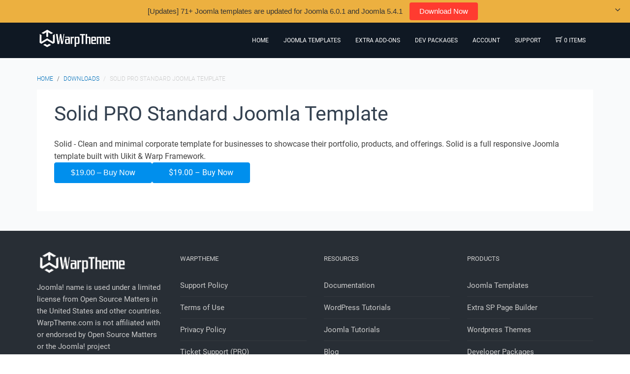

--- FILE ---
content_type: text/html; charset=UTF-8
request_url: https://warptheme.com/downloads/solid-pro-standard-joomla-template/
body_size: 8562
content:
<!DOCTYPE html><html lang="en-US"><head >	<meta charset="UTF-8" />
	<meta name="viewport" content="width=device-width, initial-scale=1" />
	<meta name='robots' content='index, follow, max-image-preview:large, max-snippet:-1, max-video-preview:-1' />

	<!-- This site is optimized with the Yoast SEO plugin v22.0 - https://yoast.com/wordpress/plugins/seo/ -->
	<title>Solid PRO Standard Joomla Template &#8226; WarpTheme</title>
	<link rel="canonical" href="https://warptheme.com/downloads/solid-pro-standard-joomla-template/" />
	<meta property="og:locale" content="en_US" />
	<meta property="og:type" content="article" />
	<meta property="og:title" content="Solid PRO Standard Joomla Template &#8226; WarpTheme" />
	<meta property="og:description" content="Solid - Clean and minimal corporate template for businesses to showcase their portfolio, products, and offerings. Solid is a full responsive Joomla template built with Uikit &amp; Warp Framework. &#036;19.00&nbsp;&ndash;&nbsp;Buy Now Checkout Added to cart" />
	<meta property="og:url" content="https://warptheme.com/downloads/solid-pro-standard-joomla-template/" />
	<meta property="og:site_name" content="WarpTheme" />
	<meta property="article:publisher" content="https://www.facebook.com/warptheme" />
	<meta property="article:modified_time" content="2020-09-23T20:57:10+00:00" />
	<meta property="og:image" content="https://warptheme.com/wp-content/uploads/edd/2016/02/solid-tpl.png" />
	<meta property="og:image:width" content="500" />
	<meta property="og:image:height" content="423" />
	<meta property="og:image:type" content="image/png" />
	<meta name="twitter:card" content="summary_large_image" />
	<meta name="twitter:site" content="@WarpTheme" />
	<script type="application/ld+json" class="yoast-schema-graph">{"@context":"https://schema.org","@graph":[{"@type":"WebPage","@id":"https://warptheme.com/downloads/solid-pro-standard-joomla-template/","url":"https://warptheme.com/downloads/solid-pro-standard-joomla-template/","name":"Solid PRO Standard Joomla Template &#8226; WarpTheme","isPartOf":{"@id":"https://warptheme.com/#website"},"primaryImageOfPage":{"@id":"https://warptheme.com/downloads/solid-pro-standard-joomla-template/#primaryimage"},"image":{"@id":"https://warptheme.com/downloads/solid-pro-standard-joomla-template/#primaryimage"},"thumbnailUrl":"https://warptheme.com/wp-content/uploads/edd/2016/02/solid-tpl.png","datePublished":"2016-02-16T09:43:57+00:00","dateModified":"2020-09-23T20:57:10+00:00","breadcrumb":{"@id":"https://warptheme.com/downloads/solid-pro-standard-joomla-template/#breadcrumb"},"inLanguage":"en-US","potentialAction":[{"@type":"ReadAction","target":["https://warptheme.com/downloads/solid-pro-standard-joomla-template/"]}]},{"@type":"ImageObject","inLanguage":"en-US","@id":"https://warptheme.com/downloads/solid-pro-standard-joomla-template/#primaryimage","url":"https://warptheme.com/wp-content/uploads/edd/2016/02/solid-tpl.png","contentUrl":"https://warptheme.com/wp-content/uploads/edd/2016/02/solid-tpl.png","width":500,"height":423,"caption":"Solid Joomla Template"},{"@type":"BreadcrumbList","@id":"https://warptheme.com/downloads/solid-pro-standard-joomla-template/#breadcrumb","itemListElement":[{"@type":"ListItem","position":1,"name":"Home","item":"https://warptheme.com/"},{"@type":"ListItem","position":2,"name":"Downloads","item":"https://warptheme.com/downloads/"},{"@type":"ListItem","position":3,"name":"Solid PRO Standard Joomla Template"}]},{"@type":"WebSite","@id":"https://warptheme.com/#website","url":"https://warptheme.com/","name":"WarpTheme","description":"Free Responsive Joomla 5 Templates, free Wordpress Themes","inLanguage":"en-US"}]}</script>
	<!-- / Yoast SEO plugin. -->


<link rel='dns-prefetch' href='//fonts.googleapis.com' />
<style id='global-styles-inline-css' type='text/css'>
body{--wp--preset--color--black: #000000;--wp--preset--color--cyan-bluish-gray: #abb8c3;--wp--preset--color--white: #ffffff;--wp--preset--color--pale-pink: #f78da7;--wp--preset--color--vivid-red: #cf2e2e;--wp--preset--color--luminous-vivid-orange: #ff6900;--wp--preset--color--luminous-vivid-amber: #fcb900;--wp--preset--color--light-green-cyan: #7bdcb5;--wp--preset--color--vivid-green-cyan: #00d084;--wp--preset--color--pale-cyan-blue: #8ed1fc;--wp--preset--color--vivid-cyan-blue: #0693e3;--wp--preset--color--vivid-purple: #9b51e0;--wp--preset--gradient--vivid-cyan-blue-to-vivid-purple: linear-gradient(135deg,rgba(6,147,227,1) 0%,rgb(155,81,224) 100%);--wp--preset--gradient--light-green-cyan-to-vivid-green-cyan: linear-gradient(135deg,rgb(122,220,180) 0%,rgb(0,208,130) 100%);--wp--preset--gradient--luminous-vivid-amber-to-luminous-vivid-orange: linear-gradient(135deg,rgba(252,185,0,1) 0%,rgba(255,105,0,1) 100%);--wp--preset--gradient--luminous-vivid-orange-to-vivid-red: linear-gradient(135deg,rgba(255,105,0,1) 0%,rgb(207,46,46) 100%);--wp--preset--gradient--very-light-gray-to-cyan-bluish-gray: linear-gradient(135deg,rgb(238,238,238) 0%,rgb(169,184,195) 100%);--wp--preset--gradient--cool-to-warm-spectrum: linear-gradient(135deg,rgb(74,234,220) 0%,rgb(151,120,209) 20%,rgb(207,42,186) 40%,rgb(238,44,130) 60%,rgb(251,105,98) 80%,rgb(254,248,76) 100%);--wp--preset--gradient--blush-light-purple: linear-gradient(135deg,rgb(255,206,236) 0%,rgb(152,150,240) 100%);--wp--preset--gradient--blush-bordeaux: linear-gradient(135deg,rgb(254,205,165) 0%,rgb(254,45,45) 50%,rgb(107,0,62) 100%);--wp--preset--gradient--luminous-dusk: linear-gradient(135deg,rgb(255,203,112) 0%,rgb(199,81,192) 50%,rgb(65,88,208) 100%);--wp--preset--gradient--pale-ocean: linear-gradient(135deg,rgb(255,245,203) 0%,rgb(182,227,212) 50%,rgb(51,167,181) 100%);--wp--preset--gradient--electric-grass: linear-gradient(135deg,rgb(202,248,128) 0%,rgb(113,206,126) 100%);--wp--preset--gradient--midnight: linear-gradient(135deg,rgb(2,3,129) 0%,rgb(40,116,252) 100%);--wp--preset--font-size--small: 13px;--wp--preset--font-size--medium: 20px;--wp--preset--font-size--large: 36px;--wp--preset--font-size--x-large: 42px;--wp--preset--spacing--20: 0.44rem;--wp--preset--spacing--30: 0.67rem;--wp--preset--spacing--40: 1rem;--wp--preset--spacing--50: 1.5rem;--wp--preset--spacing--60: 2.25rem;--wp--preset--spacing--70: 3.38rem;--wp--preset--spacing--80: 5.06rem;--wp--preset--shadow--natural: 6px 6px 9px rgba(0, 0, 0, 0.2);--wp--preset--shadow--deep: 12px 12px 50px rgba(0, 0, 0, 0.4);--wp--preset--shadow--sharp: 6px 6px 0px rgba(0, 0, 0, 0.2);--wp--preset--shadow--outlined: 6px 6px 0px -3px rgba(255, 255, 255, 1), 6px 6px rgba(0, 0, 0, 1);--wp--preset--shadow--crisp: 6px 6px 0px rgba(0, 0, 0, 1);}:where(.is-layout-flex){gap: 0.5em;}:where(.is-layout-grid){gap: 0.5em;}body .is-layout-flow > .alignleft{float: left;margin-inline-start: 0;margin-inline-end: 2em;}body .is-layout-flow > .alignright{float: right;margin-inline-start: 2em;margin-inline-end: 0;}body .is-layout-flow > .aligncenter{margin-left: auto !important;margin-right: auto !important;}body .is-layout-constrained > .alignleft{float: left;margin-inline-start: 0;margin-inline-end: 2em;}body .is-layout-constrained > .alignright{float: right;margin-inline-start: 2em;margin-inline-end: 0;}body .is-layout-constrained > .aligncenter{margin-left: auto !important;margin-right: auto !important;}body .is-layout-constrained > :where(:not(.alignleft):not(.alignright):not(.alignfull)){max-width: var(--wp--style--global--content-size);margin-left: auto !important;margin-right: auto !important;}body .is-layout-constrained > .alignwide{max-width: var(--wp--style--global--wide-size);}body .is-layout-flex{display: flex;}body .is-layout-flex{flex-wrap: wrap;align-items: center;}body .is-layout-flex > *{margin: 0;}body .is-layout-grid{display: grid;}body .is-layout-grid > *{margin: 0;}:where(.wp-block-columns.is-layout-flex){gap: 2em;}:where(.wp-block-columns.is-layout-grid){gap: 2em;}:where(.wp-block-post-template.is-layout-flex){gap: 1.25em;}:where(.wp-block-post-template.is-layout-grid){gap: 1.25em;}.has-black-color{color: var(--wp--preset--color--black) !important;}.has-cyan-bluish-gray-color{color: var(--wp--preset--color--cyan-bluish-gray) !important;}.has-white-color{color: var(--wp--preset--color--white) !important;}.has-pale-pink-color{color: var(--wp--preset--color--pale-pink) !important;}.has-vivid-red-color{color: var(--wp--preset--color--vivid-red) !important;}.has-luminous-vivid-orange-color{color: var(--wp--preset--color--luminous-vivid-orange) !important;}.has-luminous-vivid-amber-color{color: var(--wp--preset--color--luminous-vivid-amber) !important;}.has-light-green-cyan-color{color: var(--wp--preset--color--light-green-cyan) !important;}.has-vivid-green-cyan-color{color: var(--wp--preset--color--vivid-green-cyan) !important;}.has-pale-cyan-blue-color{color: var(--wp--preset--color--pale-cyan-blue) !important;}.has-vivid-cyan-blue-color{color: var(--wp--preset--color--vivid-cyan-blue) !important;}.has-vivid-purple-color{color: var(--wp--preset--color--vivid-purple) !important;}.has-black-background-color{background-color: var(--wp--preset--color--black) !important;}.has-cyan-bluish-gray-background-color{background-color: var(--wp--preset--color--cyan-bluish-gray) !important;}.has-white-background-color{background-color: var(--wp--preset--color--white) !important;}.has-pale-pink-background-color{background-color: var(--wp--preset--color--pale-pink) !important;}.has-vivid-red-background-color{background-color: var(--wp--preset--color--vivid-red) !important;}.has-luminous-vivid-orange-background-color{background-color: var(--wp--preset--color--luminous-vivid-orange) !important;}.has-luminous-vivid-amber-background-color{background-color: var(--wp--preset--color--luminous-vivid-amber) !important;}.has-light-green-cyan-background-color{background-color: var(--wp--preset--color--light-green-cyan) !important;}.has-vivid-green-cyan-background-color{background-color: var(--wp--preset--color--vivid-green-cyan) !important;}.has-pale-cyan-blue-background-color{background-color: var(--wp--preset--color--pale-cyan-blue) !important;}.has-vivid-cyan-blue-background-color{background-color: var(--wp--preset--color--vivid-cyan-blue) !important;}.has-vivid-purple-background-color{background-color: var(--wp--preset--color--vivid-purple) !important;}.has-black-border-color{border-color: var(--wp--preset--color--black) !important;}.has-cyan-bluish-gray-border-color{border-color: var(--wp--preset--color--cyan-bluish-gray) !important;}.has-white-border-color{border-color: var(--wp--preset--color--white) !important;}.has-pale-pink-border-color{border-color: var(--wp--preset--color--pale-pink) !important;}.has-vivid-red-border-color{border-color: var(--wp--preset--color--vivid-red) !important;}.has-luminous-vivid-orange-border-color{border-color: var(--wp--preset--color--luminous-vivid-orange) !important;}.has-luminous-vivid-amber-border-color{border-color: var(--wp--preset--color--luminous-vivid-amber) !important;}.has-light-green-cyan-border-color{border-color: var(--wp--preset--color--light-green-cyan) !important;}.has-vivid-green-cyan-border-color{border-color: var(--wp--preset--color--vivid-green-cyan) !important;}.has-pale-cyan-blue-border-color{border-color: var(--wp--preset--color--pale-cyan-blue) !important;}.has-vivid-cyan-blue-border-color{border-color: var(--wp--preset--color--vivid-cyan-blue) !important;}.has-vivid-purple-border-color{border-color: var(--wp--preset--color--vivid-purple) !important;}.has-vivid-cyan-blue-to-vivid-purple-gradient-background{background: var(--wp--preset--gradient--vivid-cyan-blue-to-vivid-purple) !important;}.has-light-green-cyan-to-vivid-green-cyan-gradient-background{background: var(--wp--preset--gradient--light-green-cyan-to-vivid-green-cyan) !important;}.has-luminous-vivid-amber-to-luminous-vivid-orange-gradient-background{background: var(--wp--preset--gradient--luminous-vivid-amber-to-luminous-vivid-orange) !important;}.has-luminous-vivid-orange-to-vivid-red-gradient-background{background: var(--wp--preset--gradient--luminous-vivid-orange-to-vivid-red) !important;}.has-very-light-gray-to-cyan-bluish-gray-gradient-background{background: var(--wp--preset--gradient--very-light-gray-to-cyan-bluish-gray) !important;}.has-cool-to-warm-spectrum-gradient-background{background: var(--wp--preset--gradient--cool-to-warm-spectrum) !important;}.has-blush-light-purple-gradient-background{background: var(--wp--preset--gradient--blush-light-purple) !important;}.has-blush-bordeaux-gradient-background{background: var(--wp--preset--gradient--blush-bordeaux) !important;}.has-luminous-dusk-gradient-background{background: var(--wp--preset--gradient--luminous-dusk) !important;}.has-pale-ocean-gradient-background{background: var(--wp--preset--gradient--pale-ocean) !important;}.has-electric-grass-gradient-background{background: var(--wp--preset--gradient--electric-grass) !important;}.has-midnight-gradient-background{background: var(--wp--preset--gradient--midnight) !important;}.has-small-font-size{font-size: var(--wp--preset--font-size--small) !important;}.has-medium-font-size{font-size: var(--wp--preset--font-size--medium) !important;}.has-large-font-size{font-size: var(--wp--preset--font-size--large) !important;}.has-x-large-font-size{font-size: var(--wp--preset--font-size--x-large) !important;}
.wp-block-navigation a:where(:not(.wp-element-button)){color: inherit;}
:where(.wp-block-post-template.is-layout-flex){gap: 1.25em;}:where(.wp-block-post-template.is-layout-grid){gap: 1.25em;}
:where(.wp-block-columns.is-layout-flex){gap: 2em;}:where(.wp-block-columns.is-layout-grid){gap: 2em;}
.wp-block-pullquote{font-size: 1.5em;line-height: 1.6;}
</style>
<link rel='stylesheet'href='https://warptheme.com/wp-content/uploads/beans/compiler/beans/8ad2cc9.css' media='all' />
<script type="text/javascript" src="https://warptheme.com/wp-includes/js/jquery/jquery.min.js?ver=3.7.1" id="jquery-core-js"></script>
<script type="text/javascript" src="https://warptheme.com/wp-includes/js/jquery/jquery-migrate.min.js?ver=3.4.1" id="jquery-migrate-js"></script>
<script type="text/javascript" src="https://warptheme.com/wp-content/uploads/beans/compiler/uikit/aed4398-457f910.js?ver=6.4.7" id="uikit-js"></script>
<script type="text/javascript" src="https://warptheme.com/wp-content/plugins/wp-user-avatar/assets/flatpickr/flatpickr.min.js?ver=4.15.0" id="ppress-flatpickr-js"></script>
<script type="text/javascript" src="https://warptheme.com/wp-content/plugins/wp-user-avatar/assets/select2/select2.min.js?ver=4.15.0" id="ppress-select2-js"></script>
<script type="text/javascript" id="edd-frontend-recurring-js-extra">
/* <![CDATA[ */
var edd_recurring_vars = {"confirm_cancel":"Are you sure you want to cancel your subscription?","has_trial":"","total":"$0.00","total_plain":"0"};
/* ]]> */
</script>
<script type="text/javascript" src="https://warptheme.com/wp-content/plugins/edd-recurring/assets/js/edd-frontend-recurring.js?ver=2.11.7" id="edd-frontend-recurring-js"></script>
<link rel="https://api.w.org/" href="https://warptheme.com/wp-json/" /><link rel="alternate" type="application/json" href="https://warptheme.com/wp-json/wp/v2/edd-downloads/22204" /><link rel="alternate" type="application/json+oembed" href="https://warptheme.com/wp-json/oembed/1.0/embed?url=https%3A%2F%2Fwarptheme.com%2Fdownloads%2Fsolid-pro-standard-joomla-template%2F" />
<link rel="alternate" type="text/xml+oembed" href="https://warptheme.com/wp-json/oembed/1.0/embed?url=https%3A%2F%2Fwarptheme.com%2Fdownloads%2Fsolid-pro-standard-joomla-template%2F&#038;format=xml" />
<meta name="generator" content="Easy Digital Downloads v3.3.5.2" />
<!-- Google tag (gtag.js) -->
<script async src="https://www.googletagmanager.com/gtag/js?id=G-J5T0VG062Q"></script>
<script>
  window.dataLayer = window.dataLayer || [];
  function gtag(){dataLayer.push(arguments);}
  gtag('js', new Date());

  gtag('config', 'G-J5T0VG062Q');
</script>
<meta name="generator" content="Elementor 3.19.2; features: e_optimized_assets_loading, additional_custom_breakpoints, block_editor_assets_optimize, e_image_loading_optimization; settings: css_print_method-external, google_font-enabled, font_display-auto">
	<link rel="pingback" href="https://warptheme.com/xmlrpc.php">
	<link rel="icon" href="https://warptheme.com/wp-content/uploads/2015/09/cropped-brand-32x32.png" sizes="32x32" />
<link rel="icon" href="https://warptheme.com/wp-content/uploads/2015/09/cropped-brand-192x192.png" sizes="192x192" />
<link rel="apple-touch-icon" href="https://warptheme.com/wp-content/uploads/2015/09/cropped-brand-180x180.png" />
<meta name="msapplication-TileImage" content="https://warptheme.com/wp-content/uploads/2015/09/cropped-brand-270x270.png" />
</head><ul class="beans-skip-links"><li ><a href="#beans-primary-navigation" class="screen-reader-shortcut">Skip to the primary navigation.</a></li><li ><a href="#beans-content" class="screen-reader-shortcut">Skip to the content.</a></li></ul><body data-rsssl=1 class="download-template-default single single-download postid-22204 uk-form no-js dwpb-push-page dwpb_responsive_extra_small dwpb_responsive_small edd-js-none elementor-default elementor-kit-311953" itemscope="itemscope" itemtype="https://schema.org/WebPage"><div class="tm-site"><header class="tm-header uk-block" role="banner" itemscope="itemscope" itemtype="https://schema.org/WPHeader"><div class="uk-container uk-container-center"><div class="tm-site-branding uk-float-left"><a href="https://warptheme.com" rel="home" itemprop="headline"><img class="tm-logo" src="https://warptheme.com/wp-content/uploads/2015/09/logo.png" alt="WarpTheme"/></a></div><nav class="tm-primary-menu uk-float-right uk-navbar" id="beans-primary-navigation" role="navigation" itemscope="itemscope" itemtype="https://schema.org/SiteNavigationElement" aria-label="Primary Navigation Menu" tabindex="-1"><ul id="menu-main-menu" class="uk-visible-large uk-navbar-nav">		<li class="menu-item cart-icon-menu">
		<a href="https://warptheme.com/checkout/">
			<span class="ti-shopping-cart"></span> 0 items
		</a></li>
    <li class="menu-item menu-item-type-custom menu-item-object-custom menu-item-8" itemprop="name"><a href="/" itemprop="url">Home</a></li><li class="menu-item menu-item-type-post_type menu-item-object-page menu-item-94" itemprop="name"><a href="https://warptheme.com/joomla-templates/" itemprop="url">Joomla Templates</a></li><li class="menu-item menu-item-type-post_type menu-item-object-page menu-item-186604" itemprop="name"><a href="https://warptheme.com/extra-addons-pagebuilder/" itemprop="url">Extra Add-ons</a></li><li class="menu-item menu-item-type-post_type menu-item-object-page menu-item-2341" itemprop="name"><a href="https://warptheme.com/developer-package/" itemprop="url">Dev Packages</a></li><li class="menu-item menu-item-type-custom menu-item-object-custom menu-item-has-children menu-item-162244 uk-parent" itemprop="name" data-uk-dropdown=""><a href="#" itemprop="url">Account</a><div class="uk-dropdown uk-dropdown-navbar"><ul class="sub-menu uk-nav uk-nav-parent-icon uk-nav-dropdown" data-uk-nav="{multiple:true}"><li class="menu-item menu-item-type-post_type menu-item-object-page menu-item-26419" itemprop="name"><a href="https://warptheme.com/account/" itemprop="url">Account Dashboard</a></li><li class="menu-item menu-item-type-post_type menu-item-object-page menu-item-216152" itemprop="name"><a href="https://warptheme.com/contact-us/" itemprop="url">Contact us</a></li><li class="menu-item menu-item-type-taxonomy menu-item-object-category menu-item-182697" itemprop="name"><a href="https://warptheme.com/documentation/" itemprop="url">Documentation</a></li></ul></div></li><li class="menu-item menu-item-type-post_type menu-item-object-page menu-item-282370" itemprop="name"><a href="https://warptheme.com/support/" itemprop="url">Support</a></li></ul><a href="#offcanvas_menu" class="uk-float-right tm-menu-toggle uk-hidden-large" data-uk-offcanvas=""><span class="uk-icon-navicon uk-margin-small-right" aria-hidden="true"></span>Menu</a></nav></div></header><main class="tm-main uk-block"><div class="uk-container uk-container-center"><ul class="uk-breadcrumb uk-width-1-1"><li ><a href="https://warptheme.com"><span >Home</span></a></li><li ><a href="https://warptheme.com/downloads/"><span >Downloads</span></a></li><li class="uk-active uk-text-muted">Solid PRO Standard Joomla Template</li></ul><div class="uk-grid" data-uk-grid-margin=""><div class="tm-primary uk-width-medium-4-4"><div class="tm-content" id="beans-content" role="main" itemprop="mainEntityOfPage" tabindex="-1"><article id="22204" class="  post-22204 type-download status-publish has-post-thumbnail hentry download_category-wt-joomla-templates edd-download edd-download-cat-wt-joomla-templates uk-article" itemscope="itemscope" itemtype="https://schema.org/CreativeWork"><header ><h1 class="uk-article-title" itemprop="headline">Solid PRO Standard Joomla Template</h1></header><div itemprop="articleBody"><div class="tm-article-content" itemprop="text">Solid - Clean and minimal corporate template for businesses to showcase their portfolio, products, and offerings. Solid is a full responsive Joomla template built with Uikit & Warp Framework.	<form id="edd_purchase_22204-2" class="edd_download_purchase_form edd_purchase_22204" method="post">

		
		<div class="edd_purchase_submit_wrapper">
			<button class="edd-add-to-cart button blue edd-submit" data-nonce="0114c8c481" data-timestamp="1769792140" data-token="c03f6b9a6a7c6dd997faf6691c96ada75673dff2cca9c6e5d462953873b51bf2" data-action="edd_add_to_cart" data-download-id="22204" data-variable-price="no" data-price-mode=single data-price="19.00" ><span class="edd-add-to-cart-label">&#36;19.00&nbsp;&ndash;&nbsp;Buy Now</span> <span class="edd-loading" aria-label="Loading"></span></button><input type="submit" class="edd-add-to-cart edd-no-js button blue edd-submit" name="edd_purchase_download" value="&#036;19.00&nbsp;&ndash;&nbsp;Buy Now" data-action="edd_add_to_cart" data-download-id="22204" data-variable-price="no" data-price-mode=single /><a href="https://warptheme.com/checkout/" class="edd_go_to_checkout button blue edd-submit" style="display:none;">Checkout</a>
							<span class="edd-cart-ajax-alert" aria-live="assertive">
					<span class="edd-cart-added-alert" style="display: none;">
						<svg class="edd-icon edd-icon-check" xmlns="http://www.w3.org/2000/svg" width="28" height="28" viewBox="0 0 28 28" aria-hidden="true">
							<path d="M26.11 8.844c0 .39-.157.78-.44 1.062L12.234 23.344c-.28.28-.672.438-1.062.438s-.78-.156-1.06-.438l-7.782-7.78c-.28-.282-.438-.673-.438-1.063s.156-.78.438-1.06l2.125-2.126c.28-.28.672-.438 1.062-.438s.78.156 1.062.438l4.594 4.61L21.42 5.656c.282-.28.673-.438 1.063-.438s.78.155 1.062.437l2.125 2.125c.28.28.438.672.438 1.062z"/>
						</svg>
						Added to cart					</span>
				</span>
															</div><!--end .edd_purchase_submit_wrapper-->

		<input type="hidden" name="download_id" value="22204">
							<input type="hidden" name="edd_action" class="edd_action_input" value="add_to_cart">
		
		
		
	</form><!--end #edd_purchase_22204-2-->
</div></div></article></div></div></div></div></main>        <div class="footer uk-block">
            <div class="uk-container uk-container-center">
                <div class="uk-grid">
                    <div class="uk-width-medium-1-4"><div class="tm-widget uk-panel widget_custom_html custom_html-3"><div ><div class="textwidget custom-html-widget"><div class="tm-footer-logo"><a href="https://warptheme.com" rel="home" itemprop="headline"><img class="tm-logo" src="https://warptheme.com/wp-content/uploads/2016/02/warp.png" alt=""></a></div>		<div class="uk-text-muted uk-margin-top">
<p>Joomla! name is used under a limited license from Open Source Matters in the United States and other countries.
WarpTheme.com is not affiliated with or endorsed by Open Source Matters or the Joomla! project</p>
		</div></div></div></div></div><div class="uk-width-medium-1-4"><div class="tm-widget uk-panel widget_text text-32"><h3 class="uk-panel-title">WarpTheme</h3><div >			<div class="textwidget"><ul class="uk-nav uk-nav-side">
    <li>
        <a href="/support-policy/">Support Policy</a>
    </li>
    <li>
        <a href="/terms-conditions/">Terms of Use</a>
    </li>
    <li>
        <a href="/privacy/">Privacy Policy</a>
    </li>
    <li>
        <a href="/member-area/ticket-system/">Ticket Support (PRO)</a>
    </li>
    <li>
        <a href="/contact-us/">Contact Us</a>
    </li>
</ul></div>
		</div></div></div><div class="uk-width-medium-1-4"><div class="tm-widget uk-panel widget_text text-33"><h3 class="uk-panel-title">Resources</h3><div >			<div class="textwidget"><ul class="uk-nav uk-nav-side">
<li><a href="https://docs.warptheme.com/">Documentation</a></li>
<li><a href="/wordpress-tutorials/">WordPress Tutorials</a></li>
<li><a href="/joomla-tutorials/">Joomla Tutorials</a></li>
<li><a href="/category/blog/">Blog</a></li>
<li><a href="http://demo.warptheme.com/" target="_blank" rel="noopener">Live Demo</a></li>
</ul>
</div>
		</div></div></div><div class="uk-width-medium-1-4"><div class="tm-widget uk-panel widget_custom_html custom_html-4"><h3 class="uk-panel-title">Products</h3><div ><div class="textwidget custom-html-widget"><ul class="uk-nav uk-nav-side">
<li><a href="/joomla-templates/">Joomla Templates</a></li>
<li><a href="/extra-addons-pagebuilder/">Extra SP Page Builder</a></li>
	
<li><a href="/wordpress-themes/">Wordpress Themes</a></li>
<li><a href="/developer-package/">Developer Packages</a></li>
</ul></div></div></div></div>                </div>
            </div>
        </div>
        <footer class="tm-footer uk-block" role="contentinfo" itemscope="itemscope" itemtype="https://schema.org/WPFooter"><div class="uk-container uk-container-center"><div class="uk-clearfix uk-text-small uk-text-muted"><span class="uk-align-medium-left uk-margin-small-bottom">Copyright 2015-2026 <a href="https://warptheme.com" target="_blank" title="Free Joomla Templates and Premium Joomla Templates">WarpTheme.com</a>. All rights reserved.</span><span class="uk-align-medium-right uk-margin-bottom-remove"><a class="tm-totop-scroller" data-uk-smooth-scroll href="#"></a></span></div></div></footer></div><div id="offcanvas_menu" class="uk-offcanvas"><div class="uk-offcanvas-bar"><nav class="tm-primary-offcanvas-menu uk-margin uk-margin-top" role="navigation" aria-label="Off-Canvas Primary Navigation Menu"><ul id="menu-main-menu-1" class="menu uk-nav uk-nav-parent-icon uk-nav-offcanvas" data-uk-nav="{multiple:true}"><li class="menu-item menu-item-type-custom menu-item-object-custom menu-item-8" itemprop="name"><a href="/" itemprop="url">Home</a></li><li class="menu-item menu-item-type-post_type menu-item-object-page menu-item-94" itemprop="name"><a href="https://warptheme.com/joomla-templates/" itemprop="url">Joomla Templates</a></li><li class="menu-item menu-item-type-post_type menu-item-object-page menu-item-186604" itemprop="name"><a href="https://warptheme.com/extra-addons-pagebuilder/" itemprop="url">Extra Add-ons</a></li><li class="menu-item menu-item-type-post_type menu-item-object-page menu-item-2341" itemprop="name"><a href="https://warptheme.com/developer-package/" itemprop="url">Dev Packages</a></li><li class="menu-item menu-item-type-custom menu-item-object-custom menu-item-has-children menu-item-162244 uk-parent" itemprop="name"><a href="#" itemprop="url">Account</a><ul class="sub-menu uk-nav-sub"><li class="menu-item menu-item-type-post_type menu-item-object-page menu-item-26419" itemprop="name"><a href="https://warptheme.com/account/" itemprop="url">Account Dashboard</a></li><li class="menu-item menu-item-type-post_type menu-item-object-page menu-item-216152" itemprop="name"><a href="https://warptheme.com/contact-us/" itemprop="url">Contact us</a></li><li class="menu-item menu-item-type-taxonomy menu-item-object-category menu-item-182697" itemprop="name"><a href="https://warptheme.com/documentation/" itemprop="url">Documentation</a></li></ul></li><li class="menu-item menu-item-type-post_type menu-item-object-page menu-item-282370" itemprop="name"><a href="https://warptheme.com/support/" itemprop="url">Support</a></li></ul></nav></div></div>	<style>.edd-js-none .edd-has-js, .edd-js .edd-no-js, body.edd-js input.edd-no-js { display: none; }</style>
	<script>/* <![CDATA[ */(function(){var c = document.body.classList;c.remove('edd-js-none');c.add('edd-js');})();/* ]]> */</script>
	<script type="application/ld+json">[{"@type":"Product","name":"Solid PRO Standard Joomla Template","url":"https:\/\/warptheme.com\/downloads\/solid-pro-standard-joomla-template\/","brand":{"@type":"https:\/\/schema.org\/Brand","name":"WarpTheme"},"sku":"22204","image":"https:\/\/warptheme.com\/wp-content\/uploads\/edd\/2016\/02\/solid-tpl-300x250.png","offers":{"@type":"Offer","price":"19.00","priceCurrency":"USD","priceValidUntil":"","url":"https:\/\/warptheme.com\/downloads\/solid-pro-standard-joomla-template\/","availability":"https:\/\/schema.org\/InStock","seller":{"@type":"Organization","name":"WarpTheme"}},"category":"WT Joomla! Templates","@context":"https:\/\/schema.org\/"}]</script><div class="edd-free-downloads-modal-wrapper edd-free-downloads"><span class="edd-loading"></span><div id="edd-free-downloads-modal" style="display:none"></div></div><script type="text/javascript">
		(function() {
			document.body.className = document.body.className.replace('no-js','js');
		}());
	</script>
	<link rel='stylesheet'href='https://warptheme.com/wp-content/plugins/dw-promobar/assets/css/main.css?ver=6.4.7' media='all' />
<script type="text/javascript" id="ppress-frontend-script-js-extra">
/* <![CDATA[ */
var pp_ajax_form = {"ajaxurl":"https:\/\/warptheme.com\/wp-admin\/admin-ajax.php","confirm_delete":"Are you sure?","deleting_text":"Deleting...","deleting_error":"An error occurred. Please try again.","nonce":"033a30c70e","disable_ajax_form":"false","is_checkout":"0","is_checkout_tax_enabled":"0"};
/* ]]> */
</script>
<script type="text/javascript" src="https://warptheme.com/wp-content/plugins/wp-user-avatar/assets/js/frontend.min.js?ver=4.15.0" id="ppress-frontend-script-js"></script>
<script type="text/javascript" id="edd-ajax-js-extra">
/* <![CDATA[ */
var edd_scripts = {"ajaxurl":"https:\/\/warptheme.com\/wp-admin\/admin-ajax.php","position_in_cart":"","has_purchase_links":"0","already_in_cart_message":"You have already added this item to your cart","empty_cart_message":"Your cart is empty","loading":"Loading","select_option":"Please select an option","is_checkout":"0","default_gateway":"paypal","redirect_to_checkout":"0","checkout_page":"https:\/\/warptheme.com\/checkout\/","permalinks":"1","quantities_enabled":"","taxes_enabled":"0","current_page":"22204"};
/* ]]> */
</script>
<script type="text/javascript" src="https://warptheme.com/wp-content/plugins/easy-digital-downloads/assets/js/edd-ajax.js?ver=3.3.5.2" id="edd-ajax-js"></script>
<script type="text/javascript" src="https://warptheme.com/wp-content/plugins/edd-free-downloads/assets/js/isMobile.min.js" id="edd-free-downloads-mobile-js"></script>
<script type="text/javascript" id="edd-free-downloads-js-extra">
/* <![CDATA[ */
var edd_free_downloads_vars = {"close_button":"box","user_registration":"false","require_name":"false","download_loading":"Please Wait... ","download_label":"Download Now","modal_download_label":"Download Now","has_ajax":"1","ajaxurl":"https:\/\/warptheme.com\/wp-admin\/admin-ajax.php","mobile_url":"\/downloads\/solid-pro-standard-joomla-template\/?edd-free-download=true","form_class":"edd_purchase_submit_wrapper","bypass_logged_in":"false","is_download":"true","edd_is_mobile":"","success_page":"https:\/\/warptheme.com\/checkout\/purchase-confirmation\/","guest_checkout_disabled":"1","email_verification":"1","on_complete_handler":"default","on_complete_delay":"2000"};
/* ]]> */
</script>
<script type="text/javascript" src="https://warptheme.com/wp-content/plugins/edd-free-downloads/assets/js/edd-free-downloads.min.js?ver=2.3.10.2" id="edd-free-downloads-js"></script>
<script type="text/javascript" id="dwpb_countdown-js-extra">
/* <![CDATA[ */
var dwpb = {"timeleft":"-1769792140","reset_cookie":"2"};
/* ]]> */
</script>
<script type="text/javascript" src="https://warptheme.com/wp-content/plugins/dw-promobar/assets/js/vendor/jquery.countdown.js?ver=6.4.7" id="dwpb_countdown-js"></script>
<script type="text/javascript" src="https://warptheme.com/wp-content/plugins/dw-promobar/assets/js/vendor/jquery.cookie.js?ver=6.4.7" id="dwpb_cookie-js"></script>
<script type="text/javascript" src="https://warptheme.com/wp-content/plugins/dw-promobar/assets/js/main.js?ver=1.0" id="dwpb_script-js"></script>
		<style>
						@font-face {
        font-family: "0";
        src: url('');
      }
			#dwpb {
				font-family: 0;
			}
			
						#dwpb,
			.dwpb-action {
				background-color: #ecb040;
			}
			
			
						#dwpb,
			.dwpb-action,
			body.dwpb-allow-close.dwpb-open .dwpb-close {
				color: #333333;
			}
			
						#dwpb {
				font-size: 15px;
			}
			
			
			
						#dwpb {
				border-width: 0;
			}
			
						#dwpb a {
				color: #fff;
			}
			
						#dwpb .dwpb-button {
				background-color: #ff3b30;
			}
			
							span.dwpb-content span {
    font-weight: bold;
padding: 2px 6px;
    background: #f8f8f8;
    color: #f0506e;
    font-size: 14px;
}
.dwpb-button {
    padding: 3px 20px;
border-radius: 4px;
color: #fff;
}
.dwpb-action:before, .dwpb-close:before {
    font-size: 18px;
    line-height: 30px;
    font-family: FontAwesome;
    content: "\f107" !important;
}
.dwpb-counter {
    vertical-align: middle;
}					</style>
		
		<div id="dwpb" class=" fixtop ">
			<div class="dwpb-inner">
				
				<div class="dwpb-message ">
					<span class="dwpb-content">[Updates] 71+ Joomla templates are updated for Joomla 6.0.1 and Joomla 5.4.1</span>
					 <a class="dwpb-button" href="https://warptheme.com/joomla-templates/ " target="_self"" >Download Now</a>				</div>
					
				<div class="dwpb-countdown hide">
					<div class="dwpb-counter"></div>
					<span class="dwpbcd-content">Hello. Add your message here.</span>
									</div>
			</div>
		</div>
				<span class="dwpb-action"></span>
	
<script>
var wpsc_iso_between_768_992  = '<link href="https://warptheme.com/wp-content/plugins/supportcandy/asset/css/responsive/wpsc-iso-between-768-992.css?version=2.3.1" rel="stylesheet">';
var wpsc_iso_between_992_1200 = '<link href="https://warptheme.com/wp-content/plugins/supportcandy/asset/css/responsive/wpsc-iso-between-992-1200.css?version=2.3.1" rel="stylesheet">';
var wpsc_iso_max_width_767    = '<link href="https://warptheme.com/wp-content/plugins/supportcandy/asset/css/responsive/wpsc-iso-max-width-767.css?version=2.3.1" rel="stylesheet">';
var wpsc_iso_min_width_768    = '<link href="https://warptheme.com/wp-content/plugins/supportcandy/asset/css/responsive/wpsc-iso-min-width-768.css?version=2.3.1" rel="stylesheet">';
var wpsc_iso_min_width_992    = '<link href="https://warptheme.com/wp-content/plugins/supportcandy/asset/css/responsive/wpsc-iso-min-width-992.css?version=2.3.1" rel="stylesheet">';
var wpsc_iso_min_width_1200   = '<link href="https://warptheme.com/wp-content/plugins/supportcandy/asset/css/responsive/wpsc-iso-min-width-1200.css?version=2.3.1" rel="stylesheet">';

jQuery(document).ready(function(){
  wpsc_apply_responsive_styles();
});

function wpsc_apply_responsive_styles(){
  
  if (jQuery('.wpsc-iso').length > 0) {
    
    var wpsc_width = jQuery('.wpsc-iso').width();
    
    /* @media screen and (max-width: 767px) */
    if( wpsc_width < 768 ){
      jQuery('html').append(wpsc_iso_max_width_767);
    }
    
    /* @media (min-width: 768px) */
    if( wpsc_width >= 768 ){
      jQuery('html').append(wpsc_iso_min_width_768);
    }
    
    /* @media (min-width: 768px) and (max-width: 991px) */
    if( wpsc_width >= 768 && wpsc_width < 992 ){
      jQuery('html').append(wpsc_iso_between_768_992);
    }
    
    /* @media (min-width: 992px) */
    if( wpsc_width >= 992 ){
      jQuery('html').append(wpsc_iso_min_width_992);
    }
    
    /* @media (min-width: 992px) and (max-width: 1199px) */
    if( wpsc_width >= 992 && wpsc_width < 1200 ){
      jQuery('html').append(wpsc_iso_between_992_1200);
    }
    
    /* @media (min-width: 1200px) */
    if( wpsc_width >= 1200 ){
      jQuery('html').append(wpsc_iso_min_width_1200);
    }
    
  }
}
</script>
</body></html>